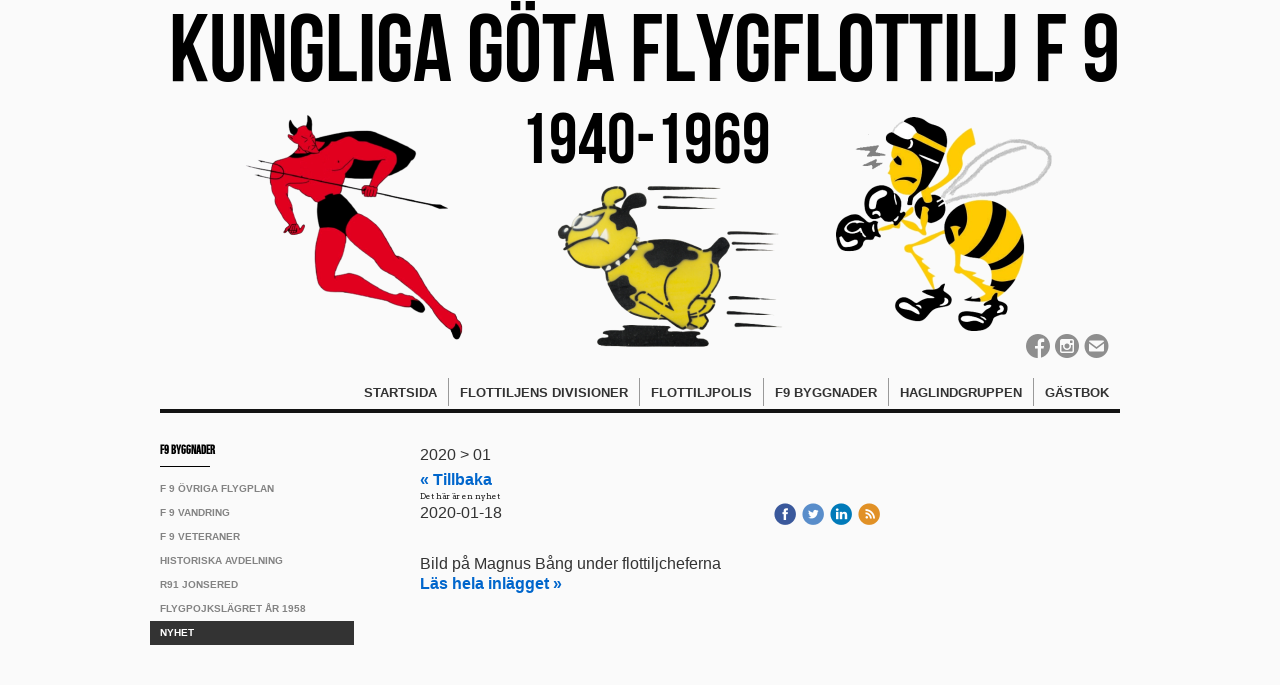

--- FILE ---
content_type: text/html;charset=utf-8
request_url: https://www.gotaflygflottilj.se/i/a8933943/2020/01/
body_size: 7360
content:
<!DOCTYPE html PUBLIC "-//W3C//DTD XHTML 1.0 Transitional//EN" "http://www.w3.org/TR/xhtml1/DTD/xhtml1-transitional.dtd"><html lang="sv" xml:lang="sv" xmlns="http://www.w3.org/1999/xhtml" class=" h24_page_sub touch-menu-fix js-bundles faux-section-support h24mobile design-47 theme-325"  xmlns:fb="http://www.facebook.com/2008/fbml">
<head>
	<meta name="keywords" content="" />
	<meta name="description" property="og:description" content="" />

	
		
	<link rel="shortcut icon" href="https://dbvjpegzift59.cloudfront.net/29015/462383-BJJ6G.ico"/>
	<link rel="alternate" type="application/rss+xml" href="/RSS/Blog" title="2020-01 - Nyhet |                                  Kungliga Göta Flygflottilj F9         " />
	<title>2020-01 - Nyhet |                                  Kungliga Göta Flygflottilj F9         </title>

			<style type="text/css">
			/* h24-icon */
			@font-face {
    font-family: 'h24-icon';
    src: url('/public/css/fonts/h24icon-webfont.eot');
    src: url('/public/css/fonts/h24icon-webfont.eot?#iefix') format('embedded-opentype'),
         url('/public/css/fonts/h24icon-webfont.woff') format('woff'),
         url('/public/css/fonts/h24icon-webfont.ttf') format('truetype'),
         url('/public/css/fonts/h24icon-webfont.svg#h24-iconicon') format('svg');
    font-weight: normal;
    font-style: normal;
} 

/* Use the following CSS code if you want to use data attributes for inserting your icons */
[data-icon]:before {
	font-family: 'h24-icon';
	content: attr(data-icon);
	speak: none;
	font-weight: normal;
	line-height: 1;
	-webkit-font-smoothing: antialiased;
    -moz-osx-font-smoothing: grayscale;
}

.h24_icon_right_space {
	padding-right: 0.5em;
}
.h24_icon_left_space {
    padding-left: 0.5em;
}

.h24_icon_letterpress {
    /*.opacity(85);*/
    opacity: 0.85;
    filter: alpha(opacity=85);
    text-shadow: rgba(255,255,255,0.2) 0 .1em, rgba(0,0,0,0.4) -0.1em -0.1em;
}		</style>
	
		<script type="text/javascript" src="/public/js/jquery/jquery-1.7.2.min.js"></script>

	<link rel="stylesheet" media="screen" type="text/css" href="//d16pu24ux8h2ex.cloudfront.net/css/bundles/H24DLiveMode-0/3527bc1a20cf4ef2e4cf4681b7930dad.h24.gz.css" />
<link rel="stylesheet" media="screen" type="text/css" href="/Page/H24-Combined-CSS?v=1109&amp;iv=426&amp;h=29015" />
<script type="text/javascript">
		var l = document.createElement('link'); 
		l.rel = 'stylesheet';
		l.href = 'https://fonts.googleapis.com/css?family=Arvo';
		var h = document.getElementsByTagName('head')[0]; 
		h.parentNode.insertBefore(l, h);
</script>
<style type="text/css">
/* Bebas Neue */
/*! License for this font can be found at:http://www.fontsquirrel.com/license/bebas-neue !*/ @font-face {font-family:'BebasNeueRegular';src:url('/public/css/fonts/BebasNeue-webfont.eot');src:local('☺'), url('/public/css/fonts/BebasNeue-webfont.woff') format('woff'), url('/public/css/fonts/BebasNeue-webfont.ttf') format('truetype'), url('/public/css/fonts/BebasNeue-webfont.svg#webfontkEV7KIuF') format('svg');font-weight:normal;font-style:normal;}
</style>

<style type="text/css">
.h24-u-documentBackgroundHolder {background-color:#fafafa;background-image:none;}</style>





		<style type="text/css">
	.H24-Mobile-DesktopFooter {
		display:block;
	}
	</style>

					<style type="text/css">
		.responsive_header_panel {
			background-color: #121212 !important;
			color: #FFF !important;
		}

		.responsive_header_panel .header_panel_main .mobile-nav {
			background-color: #121212 !important;
		}

		.responsive_menu_action .hamburger_toggle_button_iconbar {
			background-color: #EEE !important;
		}

		.responsive_header_panel .page_title a:link,
		.responsive_header_panel .page_title a:visited {
			color: #FFF !important;
		}

		.h24mobile .responsive_nav_main .menu_level_1 li a,
		.h24mobile .responsive_nav_main .menu_level_1 li a:link,
		.h24mobile .responsive_nav_main .menu_level_1 li a:active,
		.h24mobile .responsive_nav_main .menu_level_1 li a:visited {
			background-color: #1e1e1e !important;
			border-top: 1px solid #383838 !important;
			border-bottom: 0 !important;
			color: #FFF !important;
		}
		.h24mobile .responsive_nav_main li.active > a:link, 
		.h24mobile .responsive_nav_main li.active > a:active,
		.h24mobile .responsive_nav_main li.active > a:visited {
			background-color: #121212 !important;
			color: #FFF !important;
		}

		.h24mobile .responsive_nav_main .menu_level_1 li.menu_submenu_open > a {
			border-top: 1px solid #383838 !important;
			background-color: #121212 !important;
			color: #FFF !important;
		}

		#responsive_flag_nav li a,
		#responsive_flag_nav li a:link,
		#responsive_flag_nav li a:active,
		#responsive_flag_nav li a:visited {
			background-color: #1e1e1e !important;
			border-top: 1px solid #383838 !important;
			border-bottom: 0 !important;
			color: #FFF !important;
		}

		.h24mobile .responsive_header_store_panel {
			background-color: #000000 !important;
		}

		#responsive_menu_icon {
			color: #FFF !important;
		}

	</style>
		<meta name="viewport" content="width=device-width, initial-scale=1.0" />
				<link rel="stylesheet" media="only screen and (max-width: 1023px)" type="text/css" href="//d16pu24ux8h2ex.cloudfront.net/css/bundles/H24MobileMode-0/710578b300f95d4168d83dfcefca172d.h24.gz.css" />		<script type="text/javascript">
		$(function() {
			$h24.mobile.init();
		});
		</script>
		<!-- End of responsive design -->
	







<style media="print">
	.hidden,#header,#head,.h24_footer,#footer,.h24_bg_image,#h24_webshop,#h24_order_popup,.h24_do_not_print,.alert_message,#h24_jq_tools_gallery,#facebox,#shadowbox_container,#top-menu-wrapper,#leftside,.sf-menu,#h24_simple_top_menu,#menu,#h24_controlPanel, #admin_panel, #add_content_panel, #ap_subMenuHolder,.editing_control_panel, .settings, .h24_minidropdown, .dialog_save_cancel_buttons,#h24_quickstart, #terms, #purchase_dialog, #h24_purchase_manager, .h24_dialog,#sortable_helper, .simplebit_tab, #h24_picnik_container, .visibility_hidden,.pp-FauxSection, .responsive_container{display:none !important;}/*! Non-supported blocks !*/ .h24_galleria_block {display:none !important;}/*! Make content wide !*/ .h24_heading span,.h24_content_container {width:95% !important;}.h24_collection {float:left;padding:10px;margin-bottom:20px;max-width:100% !important;width:auto !important;}.h24_collection_newline {clear:both;}.block_container {margin:0 10px 10px 0;}.h24_block_rss_block .mobile_fluid_width {width:95% !important;}.h24_content_container img {max-width:100% !important;}/*! Reset block height !*/ .block_container {min-height:auto !important;}.sortable {list-style-type:none;}body, .h24_design { background-color:#ffffff !important;;background-image:none !important;font-family:Georgia, Times, serif !important;font-size:11pt;/*!line-height:1.2;!*/ color:#000000 !important;}img {border:0;}p, span, td, th, h1,h2,h3,h4,h5,em,b,strong { color:#000000 !important;}p {margin:0;}li {background-image:none !important;}a:link, a:visited {color:#0059BF;background:transparent;font-weight:bold;text-decoration:underline;}/*! Clearing !*/ .clearer { clear:both; }/*! Simple gallery !*/ div.simple_gallery_content > div {float:left;position:relative;}div.simple_gallery_content  {clear:both;overflow:hidden;width:100%;}/*! Google maps !*/ div.h24_do_print {display:block;}</style>
</head>
<body class="h24-u-documentBackgroundHolder">
<div class="h24-u-documentBackgroundHolder-opacity-color"></div>


<div id="responsive_header_container" class="responsive_container">

<!-- Header panel -->
<div id="responsive_header_panel" class="responsive_header_panel ">
	<section class="header_panel_main">
		<div class="header_panel_nav_title">
							<h2 class="page_title">
					<a href="//www.gotaflygflottilj.se/">
						                                 Kungliga Göta Flygflottilj F9         					</a>
				</h2>
						&nbsp;		</div>
		<nav class="mobile-nav">
			<div class="header_panel_nav_flag">
							</div>

						<div class="header_panel_nav_menu">
				<a href="#" id="responsive_menu_icon" class="responsive_menu_action">
					<span class="hamburger_toggle_button_iconbar">&nbsp;</span>
					<span class="hamburger_toggle_button_iconbar">&nbsp;</span>
					<span class="hamburger_toggle_button_iconbar">&nbsp;</span>
				</a>
			</div>
						<div style="clear:both"></div> 
		</nav>
	</section>
	
	<div class="clearer"></div>
</div>




<nav id="responsive_nav_main" class="responsive_nav_main responsive_nav_main_top closed">
	<ul class="menu_level_1">
								<li >
									<a href="/startsida-1289029">
						Startsida						
											</a>
											</li>
											<li class="menu_submenu_parent">
									<a href="/flottiljens-divisioner-1350645">
						Flottiljens divisioner						
												<span data-icon="&#xC03F;" aria-hidden="true"></span>
											</a>
												<ul class="menu_level_2">
																		<li class="menu_submenu_parent">
																	<a href="/flottiljens-divisioner/1-a-div-komp-1494198">
										1:a Div & komp																				<span data-icon="&#xC03F;" aria-hidden="true"></span>
																			</a>
																								<ul class="menu_level_3">
																													<li>
																							<a href="/flottiljens-divisioner/1-a-div-komp/ivar-röd-flygplan-1661478">
													Ivar Röd  flygplan 												</a>
																					</li>
																											</ul>
															</li>
																								<li class="menu_submenu_parent">
																	<a href="/flottiljens-divisioner/2-a-div-komp-1494206">
										2:a Div & Komp																				<span data-icon="&#xC03F;" aria-hidden="true"></span>
																			</a>
																								<ul class="menu_level_3">
																													<li>
																							<a href="/flottiljens-divisioner/2-a-div-komp/ivar-blå-flygplan-1661479">
													Ivar Blå  flygplan 												</a>
																					</li>
																											</ul>
															</li>
																								<li class="menu_submenu_parent">
																	<a href="/flottiljens-divisioner/3-e-div-komp-1494265">
										3:e Div & komp																				<span data-icon="&#xC03F;" aria-hidden="true"></span>
																			</a>
																								<ul class="menu_level_3">
																													<li>
																							<a href="/flottiljens-divisioner/3-e-div-komp/ivar-gul-flygplan-1661480">
													Ivar Gul  flygplan 												</a>
																					</li>
																											</ul>
															</li>
																								<li >
																	<a href="/flottiljens-divisioner/4-e-div-komp-1494266">
										4:e Div & Komp																			</a>
																							</li>
															</ul>
							</li>
											<li class="menu_submenu_parent">
									<a href="/flottiljpolis-38024511">
						Flottiljpolis						
												<span data-icon="&#xC03F;" aria-hidden="true"></span>
											</a>
												<ul class="menu_level_2">
																		<li >
																	<a href="/flottiljpolis/f-9-barnens-återförening-22470145">
										F 9 barnens återförening																			</a>
																							</li>
																								<li >
																	<a href="/flottiljpolis/f-9-kf-träffar-genom-åren-2459999">
										F 9 KF träffar genom åren																			</a>
																							</li>
																								<li >
																	<a href="/flottiljpolis/sista-f-9-kf-träffen-2822556">
										Sista F 9 KF träffen																			</a>
																							</li>
															</ul>
							</li>
											<li class="menu_submenu_parent">
									<a href="/f9-byggnader-1350649">
						F9 Byggnader 						
												<span data-icon="&#xC03F;" aria-hidden="true"></span>
											</a>
												<ul class="menu_level_2">
																		<li >
																	<a href="/f9-byggnader/f-9-övriga-flygplan-1350679">
										F 9  övriga Flygplan																			</a>
																							</li>
																								<li >
																	<a href="/f9-byggnader/f-9-vandring-40672550">
										F 9 vandring																			</a>
																							</li>
																								<li >
																	<a href="/f9-byggnader/f-9-veteraner-8665005">
										F 9 Veteraner																			</a>
																							</li>
																								<li >
																	<a href="/f9-byggnader/historiska-avdelning-9877547">
										 Historiska avdelning																			</a>
																							</li>
																								<li >
																	<a href="/f9-byggnader/r91-jonsered-25882329">
										R91 Jonsered																			</a>
																							</li>
																								<li >
																	<a href="/f9-byggnader/flygpojkslägret-år-1958-3211751">
										Flygpojkslägret år 1958																			</a>
																							</li>
																								<li >
																	<a href="/f9-byggnader/nyhet-8933943">
										Nyhet																			</a>
																							</li>
															</ul>
							</li>
											<li >
									<a href="/haglindgruppen-45938293">
						Haglindgruppen						
											</a>
											</li>
											<li >
									<a href="/gästbok-8933733">
						Gästbok						
											</a>
											</li>
						</ul>
</nav>
<div style="clear: both"></div><!-- Mobile Header -->
<div class="h24-mobileWebsite-headerWrapper">
	</div>
</div>
<div class="responsive_nav_overlay hidden" id="responsive_nav_overlay"></div>


<div id="fb-root"></div>

<!-- H24Design Template Start -->
	

	<div id="wrapper">
		<div id="header">
				<div class="h24_collage_object h24_collage_object_imagetext h24_collage_free_floating_object" style="z-index:101;left:12px;top:-19px;">
				<div class="h24_collage_object_content">
							<a href="/" >
							<img src="/public/generate/collage_object.php?id=11020294&amp;h=b095ffd7db4abbe7951159007970bba6" alt="                                 Kungliga Göta Flygflottilj F 9         " />
			</a>		</div>
	</div>
	

<div class="h24-socialBox-container" style="left:864px; top:312px; display: inline-block;" data-section="socialBoxContainer" data-appearance="sidebar_closed" data-active="true" data-linked="yes">
																																															
 			 				<a href="http://www.facebook.com/groups/411431315580143/?ref=bookmarks" aria-label="facebook" onclick="window.open(this.href);return false;">
					<span class="h24-socialBox-headerPanel-icon  h24-socialBox-headerPanel-icon__dark " data-icon="&#61696;" aria-hidden="true"></span>				</a>
 																																													
 			 				<a href="http://www.instagram.com/gotaflygflottilj" aria-label="instagram" onclick="window.open(this.href);return false;">
					<span class="h24-socialBox-headerPanel-icon  h24-socialBox-headerPanel-icon__dark " data-icon="&#61700;" aria-hidden="true"></span>				</a>
 																																											
 							<a href="mailto:gotaflygflottilj@telia.com" aria-label="email" onclick="window.location(this.href);return false;">
					<span class="h24-socialBox-headerPanel-icon  h24-socialBox-headerPanel-icon__dark " data-icon="&#61701;" aria-hidden="true"></span>				</a>
				? } ?>
																																														
		</div>

		</div>
		<ul class="pagenav">
							<li class="">
					<a href="/">Startsida</a>
				</li> 
							<li class="">
					<a href="/flottiljens-divisioner-1350645">Flottiljens divisioner</a>
				</li> 
							<li class="">
					<a href="/flottiljpolis-38024511">Flottiljpolis</a>
				</li> 
							<li class="active">
					<a href="/f9-byggnader-1350649">F9 Byggnader </a>
				</li> 
							<li class="">
					<a href="/haglindgruppen-45938293">Haglindgruppen</a>
				</li> 
							<li class="">
					<a href="/gästbok-8933733">Gästbok</a>
				</li> 
					</ul>
		<div class="clearer"></div>
		<div id="main">
			<div id="content">
				<div id="h24_content_container" style="width:700px" class="h24_content_container" data-design-layout="[&quot;70.000&quot;,&quot;30.000&quot;]" data-layout-id="0"><div id="collection0" style="width:461px;" class="h24_collection h24_first_collection    " data-collection-index="0">
<div id="block_container_67504661" class="block_container blog_block" style="min-height:419px;">
	<div id="block_67504661">
									<div class="h24_normal_text">
											<p>2020 &gt; 01</p>
									</div>
				<div class="h24_normal_text"><a href="/f9-byggnader/nyhet-8933943">« Tillbaka</a></div>
							<div id="block_67504661_ajax">
					<script type="text/javascript">
	$(function() {	
		$h24.addBlock('BlogPostHeaderBlock', 116572633);
	$h24.addBlock('StandardTextBlock', 116572634);
	$h24.addBlock('BlogTagBlock', 116572635);
	});
</script>

<div>
				<div style="margin-bottom:30px;">
			<div class="h24_post_container">
				<div id="block_container_116572633" class="block_container blog_post_header_block big_heading_block" style="min-height:0px;">
	<div id="block_116572633">
				<h2 class="h24_heading">
		<a href="/2020/01/18/det-här-är-en-nyhet-43947795">			<span class="flir_big_heading flir_wrap_text" style="display:block; width: 461px">
												Det här är en nyhet										</span>
		</a>		</h2>
		<div class="h24_blog_share_links_panel h24_normal_text h24_do_not_print">
			<span class="h24_blog_post_header_text ">
				<span class="h24_blog_timestamp">2020-01-18</span>
			
				
								<span class="h24_blog_sharing">
					<a href="#" onClick="$h24.facebookSDK.shareDialog('http://www.gotaflygflottilj.se/2020/01/18/det-här-är-en-nyhet-43947795'); return false;">
						<img src="/public/css/common/images/facebook_circle_color-24.png">
					</a>
					<a href="http://twitter.com/share?url=http%3A%2F%2Fwww.gotaflygflottilj.se%2F2020%2F01%2F18%2Fdet-h%C3%A4r-%C3%A4r-en-nyhet-43947795%3F1036361728&amp;text=Det+h%C3%A4r+%C3%A4r+en+nyhet" target="_blank">
						<img src="/public/css/common/images/twitter_circle_color-24.png">
					</a>
					<a href="http://www.linkedin.com/shareArticle?mini=true&amp;url=http%3A%2F%2Fwww.gotaflygflottilj.se%2F2020%2F01%2F18%2Fdet-h%C3%A4r-%C3%A4r-en-nyhet-43947795%3F1159830909&amp;title=Det+h%C3%A4r+%C3%A4r+en+nyhet" target="_blank">
						<img src="/public/css/common/images/linkedin_circle_color-24.png">
					</a>
					<a href="http://www.gotaflygflottilj.se/RSS/news" target="_blank">
						<img src="/public/css/common/images/rss_circle_color-24.png">
					</a>
				</span>
				
								
			
		</div>
		<div style="clear:both;"></div> 
	</div>
</div>
 
<div id="block_container_116572634" class="block_container standard_text_block text_block" style="min-height:0px;margin:0;">
		<div id="block_116572634">
													<div class="text_content" id="block_116572634_text_content">
								<p>Bild på Magnus Bång under flottiljcheferna</p>							</div>
					</div>
		<div class="clearer"></div>
</div>

									<a class="h24_normal_text" style="position: relative; top: -15px;" href="/2020/01/18/det-här-är-en-nyhet-43947795">Läs hela inlägget »</a>
											</div>
					</div>
		</div>
				</div>
			</div>
</div>
</div><div id="collection1" style="width:198px;" class="h24_collection  h24_last_collection   " data-collection-index="1"></div><div class="h24_collection_newline h24_last_collection"></div></div>
				<div class="clearer"></div>
			</div>
							<div id="sidebar">
					<h4>F9 Byggnader </h4>
					<div class="line"></div>
					<ul class="add-nav">
													<li class="">
								<a href="/f9-byggnader/f-9-övriga-flygplan-1350679">F 9  övriga Flygplan</a>
																							</li>
													<li class="">
								<a href="/f9-byggnader/f-9-vandring-40672550">F 9 vandring</a>
																							</li>
													<li class="">
								<a href="/f9-byggnader/f-9-veteraner-8665005">F 9 Veteraner</a>
																							</li>
													<li class="">
								<a href="/f9-byggnader/historiska-avdelning-9877547"> Historiska avdelning</a>
																							</li>
													<li class="">
								<a href="/f9-byggnader/r91-jonsered-25882329">R91 Jonsered</a>
																							</li>
													<li class="">
								<a href="/f9-byggnader/flygpojkslägret-år-1958-3211751">Flygpojkslägret år 1958</a>
																							</li>
													<li class="active">
								<a href="/f9-byggnader/nyhet-8933943">Nyhet</a>
																							</li>
											</ul>
				</div>
						<div class="clearer"></div>
		</div>
		
	</div>
	<div id="footer">
			<div id="h24_footer_content" class="h24_footer_content">		<p><span style="text-decoration: underline;">Allt material på denna webbsida är skyddat enligt lagen om upphovsrätt.</span></p>	</div>				<div class="h24_footer_recommendation">			<div class="clearer"></div><br/>			Denna hemsida skapades med <a href="http://www.hemsida24.se/rc/29006/homepage_footer" target="_blank" rel="nofollow"><span id="h24_footer_recommendation_link">Hemsida24</span></a>		</div>			<div class="H24-Mobile-DesktopFooter">
		<div class="h24_footer_content">
					
			<br/>
							<p class="h24_mobile_show"><a href="?desktop=1" rel="nofollow">Visa skrivbordsversion</a></p>
					</div>
	</div>

		<div class="clearer"></div>
	</div><!-- H24Design Template End -->



	<div id="h24_store_panel" class="hidden h24_do_not_print">
		<div id="h24_store_panel_wrapper">
			<div id="h24_store_panel_content">
			</div>
		</div>
	</div>


	<script type="text/javascript" src="//d16pu24ux8h2ex.cloudfront.net/js/bundles/H24DLiveMode/2c7f98b343ab2d0dd631008d77d9c495.gz.js"></script>
<script type="text/javascript" src="/public/js/dynamic-resources.php?hid=29015&amp;vl=sv-SE&amp;l=1&amp;ac=sv-SE&amp;dl=sv-SE"></script>
<script type="text/javascript">
<!--//--><![CDATA[
$(function(){$h24.docReady();});
//]]>
</script>
<!--[if IE 7]><script type="text/javascript">document.getElementsByTagName('html')[0].className += ' ua-ie7';</script><![endif]-->
<!--[if IE 8]><script type="text/javascript">document.getElementsByTagName('html')[0].className += ' ua-ie8';</script><![endif]-->
<!--[if lte IE 8]><script type="text/javascript">document.getElementsByTagName('html')[0].className += ' ua-lte-ie8';</script><![endif]-->
<!--[if IE 9]><script type="text/javascript">document.getElementsByTagName('html')[0].className += ' ua-ie9';</script><![endif]-->
<script type="text/javascript">
<!--//--><![CDATA[

	var $h24 = new h24core({"pageid":8130095,"homepageid":"29015","sessionid":"v1p0nu0ipij376c2g2rm5litv4bjr7pc","editorBrandname":"Hemsida24","pageci":"8933943","design_id":"47","theme_id":"325","navigation_selectors":"#sidebar > ul, .pagenav","design_revision_id":"3183","overflow_item_selector":"#wrapper > .pagenav > li","overflow_width":"960","overflowing_menu_allowed":true,"ckeditor_html_enabled":false,"blocks":{"BlogBlock":["67504661"]},"lang":"sv-SE","imageViewer":"Fancybox","isMobile":true,"hasActiveStore":true}); 
				
	$(function() {
		// Background-attachment equal to fixed is not working so good on mobiles/tablets, so replace with 
		// scroll instead only on body and page faux sections.
		if ($(window).width() <= 1280 && Modernizr.touch)
		{
			// MOBILE TOUCH DEVICE
			
			if ($('body').css('backgroundAttachment') === 'fixed')
			{
				$('body').css('backgroundAttachment', 'scroll');
			}

			$('.pp-FauxSection').each(function() {
				var $this = $(this);

				if ($this.css('backgroundAttachment') === 'fixed')
				{
					$this.css('backgroundAttachment', 'scroll');
				}
			});
		}
	});


//]]>
</script>
<script type="text/javascript">
/* <![CDATA[ */
document.write('<div id="h24_webshop" class="hidden h24_do_not_print"><div id="h24_webshop_wrapper"><div id="h24_webshop_toggle" class="toggle_webshop"><span>Varukorg</span></div><div id="h24_webshop_content"></div><!'+'--[if lte IE 6.5]><iframe></iframe><![endif]--></div></div>');
document.write('<div data-color="#000000" data-opacity="0.4" data-speed="500" class="h24_jqt_simple_overlay h24_do_not_print" id="h24_jq_tools_gallery" ><a class="h24_jqt_prev">Föregående</a><a class="h24_jqt_next">Nästa</a><div class="h24_jqt_info"></div><img class="h24_jqt_progress" src="/public/js/jquery/jquery_tools/flowplayer/loading.gif" alt="Loading..." /></div>');
$(function() {
	var a = new Image(1,1);
	a.src="/public/js/h24ca_ddb.php?hid=29015&referer="+encodeURIComponent(document.referrer)+"&r="+Math.random()*1000000;
});
/* ]]> */
</script>


		<div id="h24_footer_recommendation_tooltip_container">		<div class="h24_tooltip h24_tooltip_bottom">			<div class="h24_tooltip_arrow"></div>			<p style="margin-bottom: 7px;"><strong>Skapa en hemsida själv utan förkunskaper</strong></p> 			<p>Hemsida24 är en lättanvänd tjänst där du bygger och uppdaterar din hemsida.</p>							<div style="padding-bottom: 10px;"></div>										<a href="http://www.hemsida24.se/rc/29006/homepage_footer" target="_blank" rel="nofollow">Gå till Hemsida24 och prova 30 dagar gratis.</a><br/>									<div style="padding-bottom: 10px;"></div>			<em>(Det här Hemsida24-tipset är frivilligt)</em>		</div>	</div>
<script type="text/javascript">
$(function() {
		var iframesOnPage = $('iframe').size();

	if (iframesOnPage > 0) {
		setInterval(function() {
			$h24.fauxSections.reposition();
		}, 500);
	}
});
</script>

</body>
	<script type="text/javascript">
				$(function() {
			// Load font awesome dynamically
			(function() {
				var l = document.createElement('link');
				l.rel = 'stylesheet';
				l.href = '//cdnjs.cloudflare.com/ajax/libs/font-awesome/4.7.0/css/font-awesome.min.css';
				var h = document.getElementsByTagName('head')[0];
				h.parentNode.insertBefore(l, h);
			})();
		});
	</script>

					<script type="text/javascript">
		(function($, undefined) {
			$(function() {
				// Only add recaptcha script if any form blocks exists
				if ($('#h24_content_container .form_block').size() > 0) {
					var script = document.createElement("script");
				    script.type = "text/javascript";
				    script.src = "https://www.google.com/recaptcha/api.js?hl=sv";
				    script.defer = true;
				    script.async = true;

				    $("head").append(script);
				}
			});
		})(jQuery);
		</script>
	</html>
